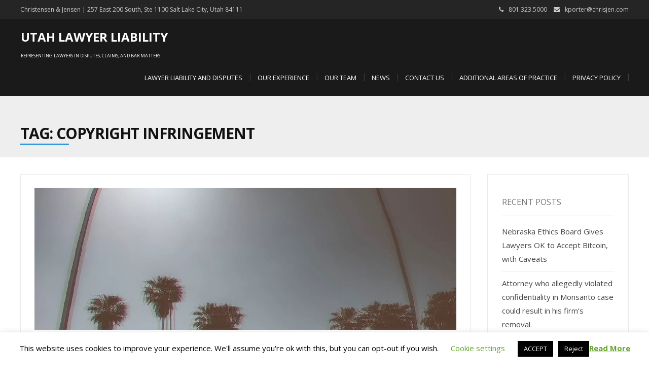

--- FILE ---
content_type: text/html; charset=UTF-8
request_url: https://utahlawyerliability.com/tag/copyright-infringement/
body_size: 13802
content:
<!DOCTYPE html>
<html lang="en">
<head>
	<meta charset="UTF-8">
	<meta name="viewport" content="width=device-width">
	<link rel="profile" href="http://gmpg.org/xfn/11">
	<link rel="pingback" href="https://utahlawyerliability.com/xmlrpc.php">
	<meta name='robots' content='index, follow, max-image-preview:large, max-snippet:-1, max-video-preview:-1' />
<!-- Jetpack Site Verification Tags -->
<meta name="google-site-verification" content="kxIFtqk1LJ_XCGq40GX9DxXaa6WgPh6M5coch-7q_ag" />

	<!-- This site is optimized with the Yoast SEO plugin v26.8 - https://yoast.com/product/yoast-seo-wordpress/ -->
	<title>copyright infringement Archives - Utah Lawyer Liability</title>
	<link rel="canonical" href="https://utahlawyerliability.com/tag/copyright-infringement/" />
	<meta property="og:locale" content="en_US" />
	<meta property="og:type" content="article" />
	<meta property="og:title" content="copyright infringement Archives - Utah Lawyer Liability" />
	<meta property="og:url" content="https://utahlawyerliability.com/tag/copyright-infringement/" />
	<meta property="og:site_name" content="Utah Lawyer Liability" />
	<meta name="twitter:card" content="summary_large_image" />
	<meta name="twitter:site" content="@LawyerConduct" />
	<script type="application/ld+json" class="yoast-schema-graph">{"@context":"https://schema.org","@graph":[{"@type":"CollectionPage","@id":"https://utahlawyerliability.com/tag/copyright-infringement/","url":"https://utahlawyerliability.com/tag/copyright-infringement/","name":"copyright infringement Archives - Utah Lawyer Liability","isPartOf":{"@id":"https://utahlawyerliability.com/#website"},"primaryImageOfPage":{"@id":"https://utahlawyerliability.com/tag/copyright-infringement/#primaryimage"},"image":{"@id":"https://utahlawyerliability.com/tag/copyright-infringement/#primaryimage"},"thumbnailUrl":"https://i0.wp.com/utahlawyerliability.com/wp-content/uploads/2016/09/palm-trees-in-california-2021-09-02-06-00-46-utc.jpg?fit=1200%2C675&ssl=1","breadcrumb":{"@id":"https://utahlawyerliability.com/tag/copyright-infringement/#breadcrumb"},"inLanguage":"en"},{"@type":"ImageObject","inLanguage":"en","@id":"https://utahlawyerliability.com/tag/copyright-infringement/#primaryimage","url":"https://i0.wp.com/utahlawyerliability.com/wp-content/uploads/2016/09/palm-trees-in-california-2021-09-02-06-00-46-utc.jpg?fit=1200%2C675&ssl=1","contentUrl":"https://i0.wp.com/utahlawyerliability.com/wp-content/uploads/2016/09/palm-trees-in-california-2021-09-02-06-00-46-utc.jpg?fit=1200%2C675&ssl=1","width":1200,"height":675,"caption":"Palm trees in the summer"},{"@type":"BreadcrumbList","@id":"https://utahlawyerliability.com/tag/copyright-infringement/#breadcrumb","itemListElement":[{"@type":"ListItem","position":1,"name":"Home","item":"https://utahlawyerliability.com/"},{"@type":"ListItem","position":2,"name":"copyright infringement"}]},{"@type":"WebSite","@id":"https://utahlawyerliability.com/#website","url":"https://utahlawyerliability.com/","name":"Utah Lawyer Liability","description":"Representing lawyers in disputes, claims, and Bar matters","publisher":{"@id":"https://utahlawyerliability.com/#organization"},"potentialAction":[{"@type":"SearchAction","target":{"@type":"EntryPoint","urlTemplate":"https://utahlawyerliability.com/?s={search_term_string}"},"query-input":{"@type":"PropertyValueSpecification","valueRequired":true,"valueName":"search_term_string"}}],"inLanguage":"en"},{"@type":"Organization","@id":"https://utahlawyerliability.com/#organization","name":"Utah Lawyer Liability","url":"https://utahlawyerliability.com/","logo":{"@type":"ImageObject","inLanguage":"en","@id":"https://utahlawyerliability.com/#/schema/logo/image/","url":"https://i0.wp.com/utahlawyerliability.com/wp-content/uploads/2021/09/Christensen-Jensen-Law-Firm-logo-1.png?fit=897%2C330&ssl=1","contentUrl":"https://i0.wp.com/utahlawyerliability.com/wp-content/uploads/2021/09/Christensen-Jensen-Law-Firm-logo-1.png?fit=897%2C330&ssl=1","width":897,"height":330,"caption":"Utah Lawyer Liability"},"image":{"@id":"https://utahlawyerliability.com/#/schema/logo/image/"},"sameAs":["https://x.com/LawyerConduct","https://www.linkedin.com/company/christensen-&amp;-jensen/"]}]}</script>
	<!-- / Yoast SEO plugin. -->


<link rel='dns-prefetch' href='//www.googletagmanager.com' />
<link rel='dns-prefetch' href='//stats.wp.com' />
<link rel='dns-prefetch' href='//fonts.googleapis.com' />
<link rel='dns-prefetch' href='//v0.wordpress.com' />
<link rel='preconnect' href='//i0.wp.com' />
<link rel='preconnect' href='//c0.wp.com' />
<link rel="alternate" type="application/rss+xml" title="Utah Lawyer Liability &raquo; Feed" href="https://utahlawyerliability.com/feed/" />
<link rel="alternate" type="application/rss+xml" title="Utah Lawyer Liability &raquo; copyright infringement Tag Feed" href="https://utahlawyerliability.com/tag/copyright-infringement/feed/" />
<style id='wp-img-auto-sizes-contain-inline-css' type='text/css'>
img:is([sizes=auto i],[sizes^="auto," i]){contain-intrinsic-size:3000px 1500px}
/*# sourceURL=wp-img-auto-sizes-contain-inline-css */
</style>
<style id='wp-emoji-styles-inline-css' type='text/css'>

	img.wp-smiley, img.emoji {
		display: inline !important;
		border: none !important;
		box-shadow: none !important;
		height: 1em !important;
		width: 1em !important;
		margin: 0 0.07em !important;
		vertical-align: -0.1em !important;
		background: none !important;
		padding: 0 !important;
	}
/*# sourceURL=wp-emoji-styles-inline-css */
</style>
<link rel='stylesheet' id='wp-block-library-css' href='https://c0.wp.com/c/6.9/wp-includes/css/dist/block-library/style.min.css' type='text/css' media='all' />
<style id='classic-theme-styles-inline-css' type='text/css'>
/*! This file is auto-generated */
.wp-block-button__link{color:#fff;background-color:#32373c;border-radius:9999px;box-shadow:none;text-decoration:none;padding:calc(.667em + 2px) calc(1.333em + 2px);font-size:1.125em}.wp-block-file__button{background:#32373c;color:#fff;text-decoration:none}
/*# sourceURL=/wp-includes/css/classic-themes.min.css */
</style>
<link rel='stylesheet' id='mediaelement-css' href='https://c0.wp.com/c/6.9/wp-includes/js/mediaelement/mediaelementplayer-legacy.min.css' type='text/css' media='all' />
<link rel='stylesheet' id='wp-mediaelement-css' href='https://c0.wp.com/c/6.9/wp-includes/js/mediaelement/wp-mediaelement.min.css' type='text/css' media='all' />
<style id='jetpack-sharing-buttons-style-inline-css' type='text/css'>
.jetpack-sharing-buttons__services-list{display:flex;flex-direction:row;flex-wrap:wrap;gap:0;list-style-type:none;margin:5px;padding:0}.jetpack-sharing-buttons__services-list.has-small-icon-size{font-size:12px}.jetpack-sharing-buttons__services-list.has-normal-icon-size{font-size:16px}.jetpack-sharing-buttons__services-list.has-large-icon-size{font-size:24px}.jetpack-sharing-buttons__services-list.has-huge-icon-size{font-size:36px}@media print{.jetpack-sharing-buttons__services-list{display:none!important}}.editor-styles-wrapper .wp-block-jetpack-sharing-buttons{gap:0;padding-inline-start:0}ul.jetpack-sharing-buttons__services-list.has-background{padding:1.25em 2.375em}
/*# sourceURL=https://utahlawyerliability.com/wp-content/plugins/jetpack/_inc/blocks/sharing-buttons/view.css */
</style>
<style id='global-styles-inline-css' type='text/css'>
:root{--wp--preset--aspect-ratio--square: 1;--wp--preset--aspect-ratio--4-3: 4/3;--wp--preset--aspect-ratio--3-4: 3/4;--wp--preset--aspect-ratio--3-2: 3/2;--wp--preset--aspect-ratio--2-3: 2/3;--wp--preset--aspect-ratio--16-9: 16/9;--wp--preset--aspect-ratio--9-16: 9/16;--wp--preset--color--black: #000000;--wp--preset--color--cyan-bluish-gray: #abb8c3;--wp--preset--color--white: #ffffff;--wp--preset--color--pale-pink: #f78da7;--wp--preset--color--vivid-red: #cf2e2e;--wp--preset--color--luminous-vivid-orange: #ff6900;--wp--preset--color--luminous-vivid-amber: #fcb900;--wp--preset--color--light-green-cyan: #7bdcb5;--wp--preset--color--vivid-green-cyan: #00d084;--wp--preset--color--pale-cyan-blue: #8ed1fc;--wp--preset--color--vivid-cyan-blue: #0693e3;--wp--preset--color--vivid-purple: #9b51e0;--wp--preset--gradient--vivid-cyan-blue-to-vivid-purple: linear-gradient(135deg,rgb(6,147,227) 0%,rgb(155,81,224) 100%);--wp--preset--gradient--light-green-cyan-to-vivid-green-cyan: linear-gradient(135deg,rgb(122,220,180) 0%,rgb(0,208,130) 100%);--wp--preset--gradient--luminous-vivid-amber-to-luminous-vivid-orange: linear-gradient(135deg,rgb(252,185,0) 0%,rgb(255,105,0) 100%);--wp--preset--gradient--luminous-vivid-orange-to-vivid-red: linear-gradient(135deg,rgb(255,105,0) 0%,rgb(207,46,46) 100%);--wp--preset--gradient--very-light-gray-to-cyan-bluish-gray: linear-gradient(135deg,rgb(238,238,238) 0%,rgb(169,184,195) 100%);--wp--preset--gradient--cool-to-warm-spectrum: linear-gradient(135deg,rgb(74,234,220) 0%,rgb(151,120,209) 20%,rgb(207,42,186) 40%,rgb(238,44,130) 60%,rgb(251,105,98) 80%,rgb(254,248,76) 100%);--wp--preset--gradient--blush-light-purple: linear-gradient(135deg,rgb(255,206,236) 0%,rgb(152,150,240) 100%);--wp--preset--gradient--blush-bordeaux: linear-gradient(135deg,rgb(254,205,165) 0%,rgb(254,45,45) 50%,rgb(107,0,62) 100%);--wp--preset--gradient--luminous-dusk: linear-gradient(135deg,rgb(255,203,112) 0%,rgb(199,81,192) 50%,rgb(65,88,208) 100%);--wp--preset--gradient--pale-ocean: linear-gradient(135deg,rgb(255,245,203) 0%,rgb(182,227,212) 50%,rgb(51,167,181) 100%);--wp--preset--gradient--electric-grass: linear-gradient(135deg,rgb(202,248,128) 0%,rgb(113,206,126) 100%);--wp--preset--gradient--midnight: linear-gradient(135deg,rgb(2,3,129) 0%,rgb(40,116,252) 100%);--wp--preset--font-size--small: 13px;--wp--preset--font-size--medium: 20px;--wp--preset--font-size--large: 36px;--wp--preset--font-size--x-large: 42px;--wp--preset--spacing--20: 0.44rem;--wp--preset--spacing--30: 0.67rem;--wp--preset--spacing--40: 1rem;--wp--preset--spacing--50: 1.5rem;--wp--preset--spacing--60: 2.25rem;--wp--preset--spacing--70: 3.38rem;--wp--preset--spacing--80: 5.06rem;--wp--preset--shadow--natural: 6px 6px 9px rgba(0, 0, 0, 0.2);--wp--preset--shadow--deep: 12px 12px 50px rgba(0, 0, 0, 0.4);--wp--preset--shadow--sharp: 6px 6px 0px rgba(0, 0, 0, 0.2);--wp--preset--shadow--outlined: 6px 6px 0px -3px rgb(255, 255, 255), 6px 6px rgb(0, 0, 0);--wp--preset--shadow--crisp: 6px 6px 0px rgb(0, 0, 0);}:where(.is-layout-flex){gap: 0.5em;}:where(.is-layout-grid){gap: 0.5em;}body .is-layout-flex{display: flex;}.is-layout-flex{flex-wrap: wrap;align-items: center;}.is-layout-flex > :is(*, div){margin: 0;}body .is-layout-grid{display: grid;}.is-layout-grid > :is(*, div){margin: 0;}:where(.wp-block-columns.is-layout-flex){gap: 2em;}:where(.wp-block-columns.is-layout-grid){gap: 2em;}:where(.wp-block-post-template.is-layout-flex){gap: 1.25em;}:where(.wp-block-post-template.is-layout-grid){gap: 1.25em;}.has-black-color{color: var(--wp--preset--color--black) !important;}.has-cyan-bluish-gray-color{color: var(--wp--preset--color--cyan-bluish-gray) !important;}.has-white-color{color: var(--wp--preset--color--white) !important;}.has-pale-pink-color{color: var(--wp--preset--color--pale-pink) !important;}.has-vivid-red-color{color: var(--wp--preset--color--vivid-red) !important;}.has-luminous-vivid-orange-color{color: var(--wp--preset--color--luminous-vivid-orange) !important;}.has-luminous-vivid-amber-color{color: var(--wp--preset--color--luminous-vivid-amber) !important;}.has-light-green-cyan-color{color: var(--wp--preset--color--light-green-cyan) !important;}.has-vivid-green-cyan-color{color: var(--wp--preset--color--vivid-green-cyan) !important;}.has-pale-cyan-blue-color{color: var(--wp--preset--color--pale-cyan-blue) !important;}.has-vivid-cyan-blue-color{color: var(--wp--preset--color--vivid-cyan-blue) !important;}.has-vivid-purple-color{color: var(--wp--preset--color--vivid-purple) !important;}.has-black-background-color{background-color: var(--wp--preset--color--black) !important;}.has-cyan-bluish-gray-background-color{background-color: var(--wp--preset--color--cyan-bluish-gray) !important;}.has-white-background-color{background-color: var(--wp--preset--color--white) !important;}.has-pale-pink-background-color{background-color: var(--wp--preset--color--pale-pink) !important;}.has-vivid-red-background-color{background-color: var(--wp--preset--color--vivid-red) !important;}.has-luminous-vivid-orange-background-color{background-color: var(--wp--preset--color--luminous-vivid-orange) !important;}.has-luminous-vivid-amber-background-color{background-color: var(--wp--preset--color--luminous-vivid-amber) !important;}.has-light-green-cyan-background-color{background-color: var(--wp--preset--color--light-green-cyan) !important;}.has-vivid-green-cyan-background-color{background-color: var(--wp--preset--color--vivid-green-cyan) !important;}.has-pale-cyan-blue-background-color{background-color: var(--wp--preset--color--pale-cyan-blue) !important;}.has-vivid-cyan-blue-background-color{background-color: var(--wp--preset--color--vivid-cyan-blue) !important;}.has-vivid-purple-background-color{background-color: var(--wp--preset--color--vivid-purple) !important;}.has-black-border-color{border-color: var(--wp--preset--color--black) !important;}.has-cyan-bluish-gray-border-color{border-color: var(--wp--preset--color--cyan-bluish-gray) !important;}.has-white-border-color{border-color: var(--wp--preset--color--white) !important;}.has-pale-pink-border-color{border-color: var(--wp--preset--color--pale-pink) !important;}.has-vivid-red-border-color{border-color: var(--wp--preset--color--vivid-red) !important;}.has-luminous-vivid-orange-border-color{border-color: var(--wp--preset--color--luminous-vivid-orange) !important;}.has-luminous-vivid-amber-border-color{border-color: var(--wp--preset--color--luminous-vivid-amber) !important;}.has-light-green-cyan-border-color{border-color: var(--wp--preset--color--light-green-cyan) !important;}.has-vivid-green-cyan-border-color{border-color: var(--wp--preset--color--vivid-green-cyan) !important;}.has-pale-cyan-blue-border-color{border-color: var(--wp--preset--color--pale-cyan-blue) !important;}.has-vivid-cyan-blue-border-color{border-color: var(--wp--preset--color--vivid-cyan-blue) !important;}.has-vivid-purple-border-color{border-color: var(--wp--preset--color--vivid-purple) !important;}.has-vivid-cyan-blue-to-vivid-purple-gradient-background{background: var(--wp--preset--gradient--vivid-cyan-blue-to-vivid-purple) !important;}.has-light-green-cyan-to-vivid-green-cyan-gradient-background{background: var(--wp--preset--gradient--light-green-cyan-to-vivid-green-cyan) !important;}.has-luminous-vivid-amber-to-luminous-vivid-orange-gradient-background{background: var(--wp--preset--gradient--luminous-vivid-amber-to-luminous-vivid-orange) !important;}.has-luminous-vivid-orange-to-vivid-red-gradient-background{background: var(--wp--preset--gradient--luminous-vivid-orange-to-vivid-red) !important;}.has-very-light-gray-to-cyan-bluish-gray-gradient-background{background: var(--wp--preset--gradient--very-light-gray-to-cyan-bluish-gray) !important;}.has-cool-to-warm-spectrum-gradient-background{background: var(--wp--preset--gradient--cool-to-warm-spectrum) !important;}.has-blush-light-purple-gradient-background{background: var(--wp--preset--gradient--blush-light-purple) !important;}.has-blush-bordeaux-gradient-background{background: var(--wp--preset--gradient--blush-bordeaux) !important;}.has-luminous-dusk-gradient-background{background: var(--wp--preset--gradient--luminous-dusk) !important;}.has-pale-ocean-gradient-background{background: var(--wp--preset--gradient--pale-ocean) !important;}.has-electric-grass-gradient-background{background: var(--wp--preset--gradient--electric-grass) !important;}.has-midnight-gradient-background{background: var(--wp--preset--gradient--midnight) !important;}.has-small-font-size{font-size: var(--wp--preset--font-size--small) !important;}.has-medium-font-size{font-size: var(--wp--preset--font-size--medium) !important;}.has-large-font-size{font-size: var(--wp--preset--font-size--large) !important;}.has-x-large-font-size{font-size: var(--wp--preset--font-size--x-large) !important;}
:where(.wp-block-post-template.is-layout-flex){gap: 1.25em;}:where(.wp-block-post-template.is-layout-grid){gap: 1.25em;}
:where(.wp-block-term-template.is-layout-flex){gap: 1.25em;}:where(.wp-block-term-template.is-layout-grid){gap: 1.25em;}
:where(.wp-block-columns.is-layout-flex){gap: 2em;}:where(.wp-block-columns.is-layout-grid){gap: 2em;}
:root :where(.wp-block-pullquote){font-size: 1.5em;line-height: 1.6;}
/*# sourceURL=global-styles-inline-css */
</style>
<link rel='stylesheet' id='contact-form-7-css' href='https://utahlawyerliability.com/wp-content/plugins/contact-form-7/includes/css/styles.css?ver=6.1.4' type='text/css' media='all' />
<link rel='stylesheet' id='cookie-law-info-css' href='https://utahlawyerliability.com/wp-content/plugins/cookie-law-info/legacy/public/css/cookie-law-info-public.css?ver=3.3.9.1' type='text/css' media='all' />
<link rel='stylesheet' id='cookie-law-info-gdpr-css' href='https://utahlawyerliability.com/wp-content/plugins/cookie-law-info/legacy/public/css/cookie-law-info-gdpr.css?ver=3.3.9.1' type='text/css' media='all' />
<link rel='stylesheet' id='modality-css' href='https://utahlawyerliability.com/wp-content/themes/modality/style.css?ver=6.9' type='text/css' media='all' />
<link rel='stylesheet' id='bootstrap-css' href='https://utahlawyerliability.com/wp-content/themes/modality/css/bootstrap.css?ver=6.9' type='text/css' media='all' />
<link rel='stylesheet' id='modality-responsive-css' href='https://utahlawyerliability.com/wp-content/themes/modality/css/responsive.css?ver=6.9' type='text/css' media='all' />
<link rel='stylesheet' id='font-awesome-css' href='https://utahlawyerliability.com/wp-content/plugins/elementor/assets/lib/font-awesome/css/font-awesome.min.css?ver=4.7.0' type='text/css' media='all' />
<link rel='stylesheet' id='modality-body-font-css' href='//fonts.googleapis.com/css?family=Open+Sans%3A400%2C400italic%2C700%2C700italic&#038;subset=latin%2Cgreek-ext%2Ccyrillic%2Clatin-ext%2Cgreek%2Ccyrillic-ext%2Cvietnamese&#038;ver=6.9' type='text/css' media='all' />
<link rel='stylesheet' id='modality-menu-font-css' href='//fonts.googleapis.com/css?family=Open+Sans%3A400%2C400italic%2C700%2C700italic&#038;subset=latin%2Cgreek-ext%2Ccyrillic%2Clatin-ext%2Cgreek%2Ccyrillic-ext%2Cvietnamese&#038;ver=6.9' type='text/css' media='all' />
<link rel='stylesheet' id='modality-logo-font-css' href='//fonts.googleapis.com/css?family=Open+Sans%3A400%2C400italic%2C700%2C700italic&#038;subset=latin%2Cgreek-ext%2Ccyrillic%2Clatin-ext%2Cgreek%2Ccyrillic-ext%2Cvietnamese&#038;ver=6.9' type='text/css' media='all' />
<script type="text/javascript" src="https://c0.wp.com/c/6.9/wp-includes/js/jquery/jquery.min.js" id="jquery-core-js"></script>
<script type="text/javascript" src="https://c0.wp.com/c/6.9/wp-includes/js/jquery/jquery-migrate.min.js" id="jquery-migrate-js"></script>
<script type="text/javascript" id="cookie-law-info-js-extra">
/* <![CDATA[ */
var Cli_Data = {"nn_cookie_ids":[],"cookielist":[],"non_necessary_cookies":[],"ccpaEnabled":"","ccpaRegionBased":"","ccpaBarEnabled":"","strictlyEnabled":["necessary","obligatoire"],"ccpaType":"gdpr","js_blocking":"","custom_integration":"","triggerDomRefresh":"","secure_cookies":""};
var cli_cookiebar_settings = {"animate_speed_hide":"500","animate_speed_show":"500","background":"#FFF","border":"#b1a6a6c2","border_on":"","button_1_button_colour":"#000","button_1_button_hover":"#000000","button_1_link_colour":"#fff","button_1_as_button":"1","button_1_new_win":"","button_2_button_colour":"#333","button_2_button_hover":"#292929","button_2_link_colour":"#62a329","button_2_as_button":"","button_2_hidebar":"","button_3_button_colour":"#000","button_3_button_hover":"#000000","button_3_link_colour":"#fff","button_3_as_button":"1","button_3_new_win":"","button_4_button_colour":"#000","button_4_button_hover":"#000000","button_4_link_colour":"#62a329","button_4_as_button":"","button_7_button_colour":"#61a229","button_7_button_hover":"#4e8221","button_7_link_colour":"#fff","button_7_as_button":"1","button_7_new_win":"","font_family":"inherit","header_fix":"","notify_animate_hide":"1","notify_animate_show":"","notify_div_id":"#cookie-law-info-bar","notify_position_horizontal":"right","notify_position_vertical":"bottom","scroll_close":"","scroll_close_reload":"","accept_close_reload":"","reject_close_reload":"","showagain_tab":"1","showagain_background":"#fff","showagain_border":"#000","showagain_div_id":"#cookie-law-info-again","showagain_x_position":"100px","text":"#000","show_once_yn":"","show_once":"10000","logging_on":"","as_popup":"","popup_overlay":"1","bar_heading_text":"","cookie_bar_as":"banner","popup_showagain_position":"bottom-right","widget_position":"left"};
var log_object = {"ajax_url":"https://utahlawyerliability.com/wp-admin/admin-ajax.php"};
//# sourceURL=cookie-law-info-js-extra
/* ]]> */
</script>
<script type="text/javascript" src="https://utahlawyerliability.com/wp-content/plugins/cookie-law-info/legacy/public/js/cookie-law-info-public.js?ver=3.3.9.1" id="cookie-law-info-js"></script>
<script type="text/javascript" src="https://utahlawyerliability.com/wp-content/themes/modality/js/bootstrap.js?ver=6.9" id="bootstrap-js"></script>
<script type="text/javascript" src="https://utahlawyerliability.com/wp-content/themes/modality/js/jquery.smartmenus.js?ver=6.9" id="jquery-smartmenus-js"></script>
<script type="text/javascript" src="https://utahlawyerliability.com/wp-content/themes/modality/js/jquery.smartmenus.bootstrap.js?ver=6.9" id="jquery-smartmenus-bootstrap-js"></script>
<script type="text/javascript" src="https://utahlawyerliability.com/wp-content/themes/modality/js/imgLiquid.js?ver=6.9" id="imgLiquid-js"></script>
<script type="text/javascript" src="https://utahlawyerliability.com/wp-content/themes/modality/js/modernizr.js?ver=6.9" id="modernizr-js"></script>
<script type="text/javascript" src="https://utahlawyerliability.com/wp-content/themes/modality/js/stickUp.js?ver=6.9" id="stickUp-js"></script>
<script type="text/javascript" src="https://utahlawyerliability.com/wp-content/themes/modality/js/sticky.js?ver=6.9" id="modality-sticky-js"></script>

<!-- Google tag (gtag.js) snippet added by Site Kit -->
<!-- Google Analytics snippet added by Site Kit -->
<script type="text/javascript" src="https://www.googletagmanager.com/gtag/js?id=G-1TPGLJVR2C" id="google_gtagjs-js" async></script>
<script type="text/javascript" id="google_gtagjs-js-after">
/* <![CDATA[ */
window.dataLayer = window.dataLayer || [];function gtag(){dataLayer.push(arguments);}
gtag("set","linker",{"domains":["utahlawyerliability.com"]});
gtag("js", new Date());
gtag("set", "developer_id.dZTNiMT", true);
gtag("config", "G-1TPGLJVR2C");
//# sourceURL=google_gtagjs-js-after
/* ]]> */
</script>
<link rel="https://api.w.org/" href="https://utahlawyerliability.com/wp-json/" /><link rel="alternate" title="JSON" type="application/json" href="https://utahlawyerliability.com/wp-json/wp/v2/tags/216" /><link rel="EditURI" type="application/rsd+xml" title="RSD" href="https://utahlawyerliability.com/xmlrpc.php?rsd" />
<meta name="generator" content="WordPress 6.9" />
<meta name="generator" content="Site Kit by Google 1.170.0" />	<style>img#wpstats{display:none}</style>
		<!--Custom Styling-->
<style media="screen" type="text/css">
blockquote, address, .page-links a:hover, .post-format-wrap {border-color:#3498db}
.meta span i, .more-link, .post-title h3:hover, #main .standard-posts-wrapper .posts-wrapper .post-single .text-holder-full .post-format-wrap p.link-text a:hover, .breadcrumbs .breadcrumbs-wrap ul li a:hover, #article p a, .navigation a, .link-post i.fa, .quote-post i.fa, #article .link-post p.link-text a:hover, .link-post p.link-text a:hover, .quote-post span.quote-author, .post-single ul.link-pages li a strong, .post-info span i, .footer-widget-col ul li a:hover, .sidebar ul.link-pages li.next-link a span, .sidebar ul.link-pages li.previous-link a span, .sidebar ul.link-pages li i, .row .row-item .service i.fa {color:#3498db}
input[type=&quot;submit&quot;],button, .page-links a:hover {background:#3498db}
.search-submit,.wpcf7-form-control,.main-navigation ul ul, .content-boxes .circle, .feature .circle, .section-title-right:after, .boxtitle:after, .section-title:after, .content-btn, #comments .form-submit #submit {background-color:#3498db}
.back-to-top {color:#888888}
.back-to-top i.fa:hover {color:#3498db}
#logo {width:300px }
#logo {height:30px }
#logo { margin-top:8px }
#logo { margin-right:25px }
#logo {text-transform: uppercase }
#logo {font-family:Open Sans}
#logo {font-size:24px }
#logo {font-weight:700}
#logo a {color:#ffffff}
#logo h5.site-description {font-size:9px }
#logo .site-description {color:#ffffff}
#logo .site-description {text-transform: uppercase}
#navbar ul li a {font-family:Open Sans}
#navbar ul li a {font-size:13px}
#navbar ul li a {text-transform: uppercase;}
.navbar-nav li a {color:#ffffff}
.dropdown-menu {border-bottom: 5px solid #c9c9c9}
.navbar-nav {background-color:#1a1a1a}
.dropdown-menu { background:#1a1a1a}
.navbar-nav li a:hover {color:#3498db}
.navbar-nav ul li a:hover, .navbar-nav ul li a:focus, .navbar-nav ul li a.active, .navbar-nav ul li a.active-parent, .navbar-nav ul li.current_page_item a, #menu-navmenu li a:hover { background:#1a1a1a}
.active a { color:#3498db !important}
body {font-family:Open Sans}
body {font-size:15px !important}
body {color:#777777}
#header-holder { background-color: #1a1a1a}
#header-holder {opacity:1}
#header-top .top-phone,#header-top p, #header-top a, #header-top i { color:#cccccc}
#header-top { background-color: #252525}
.banner ul li { min-height:500px;}
.banner .inner h1 { color:#111111}
.iis-caption-title a { color:#111111}
.banner .inner p { color: #111111}
.iis-caption-content p { color: #111111}
.banner .btn { color: #111111}
.banner .btn { border-color: #111111}
.iis-caption { left: 0%}
.banner .inner { padding-top: 120px}
.iis-caption { bottom: 5%}
.banner .inner { width: 90%}
.iis-caption { max-width: 90%}
#footer { background-color:#252525}
#copyright { background-color:#111111}
.footer-widget-col h4 { color:#ffffff}
.footer-widget-col h4 { border-bottom: 4px solid #444444}
.footer-widget-col a, .footer-widget-col { color:#ffffff}
.footer-widget-col ul li { border-bottom: 1px solid #444444}
#social-bar-footer ul li a i { color:#ffffff}
.home-blog {background: none repeat scroll 0 0 #ffffff}
.from-blog .post-info span a, .from-blog .post-info span {color:#111111;}
.from-blog h3 {color:#111111;}
.from-blog h2 {color:#111111;}
.from-blog {background: none repeat scroll 0 0 #ffffff;}
.blog-top-image {background: none repeat scroll 0 0 #eeeeee;}
.blog-top-image h1.section-title, .blog-top-image h1.section-title-right {color:#111111;}
.get-strated-button { background-color: #3498db}
#get-started h2 { color: #ffffff}
.get-strated-left span { color: #ffffff}
#get-started { background: none repeat scroll 0 0 #252525}
#features { background-color:#ffffff;}
h4.sub-title, #features p { color:#111111;}
#features .section-title, #features h3 { color:#111111;}
.about p {color:#111111;}
.about h2 {color:#111111;}
.about {background: none repeat scroll 0 0 #eeeeee;}
#services { background-color:#ffffff;}
#services h2, #services h3 { color:#111111;}
#services p { color:#777777;}
.cta h2 { color:#111111;}
.cta h4 { color:#111111;}
.cta { background-color:#eeeeee;}
.content-boxes h4 { color:#ffffff;}
.content-boxes {color:#ffffff}
.content-boxes {background: none repeat scroll 0 0 #252525}
.get-in-touch { background-color: #eeeeee}
.get-in-touch h2.boxtitle {color:#111111;}
.get-in-touch h4.sub-title {color:#111111;}
.git-link { color: #111111}
.git-link { border-color: #111111}
.social { background-color: #eeeeee}
</style>
<meta name="generator" content="Elementor 3.34.2; features: additional_custom_breakpoints; settings: css_print_method-external, google_font-enabled, font_display-auto">
<style type="text/css">.recentcomments a{display:inline !important;padding:0 !important;margin:0 !important;}</style>			<style>
				.e-con.e-parent:nth-of-type(n+4):not(.e-lazyloaded):not(.e-no-lazyload),
				.e-con.e-parent:nth-of-type(n+4):not(.e-lazyloaded):not(.e-no-lazyload) * {
					background-image: none !important;
				}
				@media screen and (max-height: 1024px) {
					.e-con.e-parent:nth-of-type(n+3):not(.e-lazyloaded):not(.e-no-lazyload),
					.e-con.e-parent:nth-of-type(n+3):not(.e-lazyloaded):not(.e-no-lazyload) * {
						background-image: none !important;
					}
				}
				@media screen and (max-height: 640px) {
					.e-con.e-parent:nth-of-type(n+2):not(.e-lazyloaded):not(.e-no-lazyload),
					.e-con.e-parent:nth-of-type(n+2):not(.e-lazyloaded):not(.e-no-lazyload) * {
						background-image: none !important;
					}
				}
			</style>
			<link rel="icon" href="https://i0.wp.com/utahlawyerliability.com/wp-content/uploads/2021/07/CJ-Icon-Transparent.png?fit=30%2C32&#038;ssl=1" sizes="32x32" />
<link rel="icon" href="https://i0.wp.com/utahlawyerliability.com/wp-content/uploads/2021/07/CJ-Icon-Transparent.png?fit=179%2C192&#038;ssl=1" sizes="192x192" />
<link rel="apple-touch-icon" href="https://i0.wp.com/utahlawyerliability.com/wp-content/uploads/2021/07/CJ-Icon-Transparent.png?fit=167%2C180&#038;ssl=1" />
<meta name="msapplication-TileImage" content="https://i0.wp.com/utahlawyerliability.com/wp-content/uploads/2021/07/CJ-Icon-Transparent.png?fit=251%2C270&#038;ssl=1" />
</head>
<body class="archive tag tag-copyright-infringement tag-216 wp-theme-modality elementor-default elementor-kit-591">
<div id="grid-container">
	<div class="clear"></div>
		<div id="header-top">
	<div class="pagetop-inner clearfix">
		<div class="top-left left">
			<p class="no-margin">Christensen &amp; Jensen | 257 East 200 South, Ste 1100  Salt Lake City, Utah 84111</p>
		</div>
		<div class="top-right right">
			<span class="top-phone"><i class="fa fa-phone"></i>801.323.5000</span>
			<span class="top-email"><i class="fa fa-envelope"></i><a href="mailto:kporter@chrisjen.com">kporter@chrisjen.com</a></span>
		</div>
	</div>
</div>					<div id="header-holder">
					<div id ="header-wrap">
      			<nav class="navbar navbar-default">
					<div id="logo">
													<a href="https://utahlawyerliability.com/">Utah Lawyer Liability</a>
												 
							<h5 class="site-description">Representing lawyers in disputes, claims, and Bar matters</h5>
											</div>
        			<div class="navbar-header">
            			<button type="button" class="navbar-toggle collapsed" data-toggle="collapse" data-target="#navbar" aria-expanded="false" aria-controls="navbar">
              			<span class="sr-only">Toggle navigation</span>
              			<span class="icon-bar"></span>
              			<span class="icon-bar"></span>
              			<span class="icon-bar"></span>
            			</button>
          			</div><!--navbar-header-->
          			<div id="navbar" class="navbar-collapse collapse">
					<ul id="menu-menu-1" class="nav navbar-nav"><li id="menu-item-64" class="menu-item menu-item-type-post_type menu-item-object-page menu-item-home menu-item-64"><a title="Lawyer Liability and Disputes" href="https://utahlawyerliability.com/">Lawyer Liability and Disputes</a></li>
<li id="menu-item-67" class="menu-item menu-item-type-post_type menu-item-object-page menu-item-67"><a title="Our Experience" href="https://utahlawyerliability.com/our-experience/">Our Experience</a></li>
<li id="menu-item-68" class="menu-item menu-item-type-post_type menu-item-object-page menu-item-68"><a title="Our Team" href="https://utahlawyerliability.com/utah-lawyer-liability-attorneys/">Our Team</a></li>
<li id="menu-item-70" class="menu-item menu-item-type-post_type menu-item-object-page current_page_parent menu-item-70"><a title="News" href="https://utahlawyerliability.com/lawyer-liability-news/">News</a></li>
<li id="menu-item-69" class="menu-item menu-item-type-post_type menu-item-object-page menu-item-69"><a title="Contact Us" href="https://utahlawyerliability.com/contact-us/">Contact Us</a></li>
<li id="menu-item-575" class="menu-item menu-item-type-post_type menu-item-object-page menu-item-575"><a title="Additional Areas of Practice" href="https://utahlawyerliability.com/additional-areas-of-practice/">Additional Areas of Practice</a></li>
<li id="menu-item-563" class="menu-item menu-item-type-post_type menu-item-object-page menu-item-563"><a title="Privacy Policy" href="https://utahlawyerliability.com/privacy-policy/">Privacy Policy</a></li>
</ul>					
          			</div><!--/.nav-collapse -->
        
      </nav>
			</div><!--header-wrap-->
		</div><!--header-holder-->	<div id="main" class="col2-l">
	<div class="clear"></div>
	<div class="home-blog">	
		<div class="blog-top-image">
			<div>
				<h1 class="section-title-right">Tag: copyright infringement</h1>			</div>
		</div>
	<div class="content-posts-wrap">
		<div class="standard-posts-wrapper">
			<div class="posts-wrapper">	
				<div id="post-body">
					<div class="post-single">
					 <div class="post-wrapper wow fadeIn post-372 post type-post status-publish format-standard has-post-thumbnail hentry category-copyright-infringement category-fair-use tag-adjustacam-llc tag-central-district-of-california tag-copyright-act tag-copyright-infringement tag-ezra-sutton-p-a tag-fair-use tag-newegg-inc tag-summary-judgment tag-transformative tag-u-s-federal-circuit-court-of-appeals" data-wow-delay="0.5s">
				<div class="image-holder">
				<div class="thumb-wrapper imgLiquidFill imgLiquid">
					<img fetchpriority="high" width="1200" height="675" src="https://i0.wp.com/utahlawyerliability.com/wp-content/uploads/2016/09/palm-trees-in-california-2021-09-02-06-00-46-utc.jpg?fit=1200%2C675&amp;ssl=1" class="attachment-full size-full wp-post-image" alt="Newegg and Sakar Appeal Denial of Attorneys&#039; Fees and Costs" decoding="async" srcset="https://i0.wp.com/utahlawyerliability.com/wp-content/uploads/2016/09/palm-trees-in-california-2021-09-02-06-00-46-utc.jpg?w=1200&amp;ssl=1 1200w, https://i0.wp.com/utahlawyerliability.com/wp-content/uploads/2016/09/palm-trees-in-california-2021-09-02-06-00-46-utc.jpg?resize=300%2C169&amp;ssl=1 300w, https://i0.wp.com/utahlawyerliability.com/wp-content/uploads/2016/09/palm-trees-in-california-2021-09-02-06-00-46-utc.jpg?resize=1024%2C576&amp;ssl=1 1024w, https://i0.wp.com/utahlawyerliability.com/wp-content/uploads/2016/09/palm-trees-in-california-2021-09-02-06-00-46-utc.jpg?resize=768%2C432&amp;ssl=1 768w, https://i0.wp.com/utahlawyerliability.com/wp-content/uploads/2016/09/palm-trees-in-california-2021-09-02-06-00-46-utc.jpg?resize=142%2C80&amp;ssl=1 142w" sizes="(max-width: 1200px) 100vw, 1200px" data-attachment-id="764" data-permalink="https://utahlawyerliability.com/fair-use/fair-use-defense-fails-newegg-brief-copying-row/attachment/palm-trees-in-the-summer/" data-orig-file="https://i0.wp.com/utahlawyerliability.com/wp-content/uploads/2016/09/palm-trees-in-california-2021-09-02-06-00-46-utc.jpg?fit=1200%2C675&amp;ssl=1" data-orig-size="1200,675" data-comments-opened="0" data-image-meta="{&quot;aperture&quot;:&quot;0&quot;,&quot;credit&quot;:&quot;rawpixel.com / Teddy Rawpixel&quot;,&quot;camera&quot;:&quot;&quot;,&quot;caption&quot;:&quot;Palm trees in the summer&quot;,&quot;created_timestamp&quot;:&quot;0&quot;,&quot;copyright&quot;:&quot;Rawpixel Ltd.&quot;,&quot;focal_length&quot;:&quot;0&quot;,&quot;iso&quot;:&quot;0&quot;,&quot;shutter_speed&quot;:&quot;0&quot;,&quot;title&quot;:&quot;Palm trees in the summer&quot;,&quot;orientation&quot;:&quot;1&quot;}" data-image-title="Palm trees in the summer" data-image-description="" data-image-caption="&lt;p&gt;Palm trees in the summer&lt;/p&gt;
" data-medium-file="https://i0.wp.com/utahlawyerliability.com/wp-content/uploads/2016/09/palm-trees-in-california-2021-09-02-06-00-46-utc.jpg?fit=300%2C169&amp;ssl=1" data-large-file="https://i0.wp.com/utahlawyerliability.com/wp-content/uploads/2016/09/palm-trees-in-california-2021-09-02-06-00-46-utc.jpg?fit=1024%2C576&amp;ssl=1" />				</div>
			</div>
			<div class = "text-holder">
		<a class="post-title" href="https://utahlawyerliability.com/fair-use/fair-use-defense-fails-newegg-brief-copying-row/"><h3 class="entry-title post-372 post type-post status-publish format-standard has-post-thumbnail hentry category-copyright-infringement category-fair-use tag-adjustacam-llc tag-central-district-of-california tag-copyright-act tag-copyright-infringement tag-ezra-sutton-p-a tag-fair-use tag-newegg-inc tag-summary-judgment tag-transformative tag-u-s-federal-circuit-court-of-appeals">Fair Use defense fails in Newegg brief copying row</h3></a>
			<p>A federal judge sitting in the Central District of California recently denied an IP attorney’s bid to set forth a fair use defense in a copyright infringement lawsuit.  While the judge allowed Ezra Sutton to amend the final pretrial order to include a fair use defense, the judge granted Newegg’s motion for summary judgment regarding its copyright infringement claims. Newegg Alleges Ezra Sutton Attorney Improperly Copied Newegg Appellate Brief The suit, between Newegg, Inc. and Ezra Sutton, P.A., alleges that [&hellip;]</p>
	<div class="clear"></div>
	<div class="meta">
		<span><i class="fa fa-calendar"></i><a class="p-date" title="10:25 pm" href="https://utahlawyerliability.com/fair-use/fair-use-defense-fails-newegg-brief-copying-row/"><span class="post_date date updated">September 15, 2016</span></a></span>
		<span class="separator"> / </span>
		<span><i class="fa fa-comments-o"></i><a href="https://utahlawyerliability.com/fair-use/fair-use-defense-fails-newegg-brief-copying-row/#respond">No Comments</a></span>
		<span class="separator"> / </span>
		<span><i class="fa fa-arrow-circle-o-right"></i><a href="https://utahlawyerliability.com/fair-use/fair-use-defense-fails-newegg-brief-copying-row/">More</a></span>
	</div>
	</div>
</div>						<div class="clear"></div> 					</div>
				</div><!--posts-body-->
			</div><!--posts-wrapper-->
		</div><!--standard-posts-wrapper-->
		<div class="sidebar-frame">
			<div class="sidebar">
				
		<div id="recent-posts-2" class="widget wow fadeIn widget_recent_entries" data-wow-delay="0.5s">
		<div class="widget-title clearfix"><h4><span>Recent Posts</span></h4></div>
		<ul>
											<li>
					<a href="https://utahlawyerliability.com/attorney-fee-agreement/nebraska-ethics-board-gives-lawyers-ok-to-accept-bitcoin-with-caveats/">Nebraska Ethics Board Gives Lawyers OK to Accept Bitcoin, with Caveats</a>
									</li>
											<li>
					<a href="https://utahlawyerliability.com/uncategorized/monsanto-case-result/">Attorney who allegedly violated confidentiality in Monsanto case could result in his firm&#8217;s removal.</a>
									</li>
					</ul>

		</div><div id="search-5" class="widget wow fadeIn widget_search" data-wow-delay="0.5s"><form role="search" method="get" class="search-form" action="https://utahlawyerliability.com/">
				<label>
					<span class="screen-reader-text">Search for:</span>
					<input type="search" class="search-field" placeholder="Search &hellip;" value="" name="s" />
				</label>
				<input type="submit" class="search-submit" value="Search" />
			</form></div><div id="archives-3" class="widget wow fadeIn widget_archive" data-wow-delay="0.5s"><div class="widget-title clearfix"><h4><span>Archives</span></h4></div>		<label class="screen-reader-text" for="archives-dropdown-3">Archives</label>
		<select id="archives-dropdown-3" name="archive-dropdown">
			
			<option value="">Select Month</option>
				<option value='https://utahlawyerliability.com/2017/10/'> October 2017 </option>
	<option value='https://utahlawyerliability.com/2017/08/'> August 2017 </option>
	<option value='https://utahlawyerliability.com/2017/04/'> April 2017 </option>
	<option value='https://utahlawyerliability.com/2016/12/'> December 2016 </option>
	<option value='https://utahlawyerliability.com/2016/11/'> November 2016 </option>
	<option value='https://utahlawyerliability.com/2016/10/'> October 2016 </option>
	<option value='https://utahlawyerliability.com/2016/09/'> September 2016 </option>
	<option value='https://utahlawyerliability.com/2016/08/'> August 2016 </option>
	<option value='https://utahlawyerliability.com/2016/07/'> July 2016 </option>
	<option value='https://utahlawyerliability.com/2016/06/'> June 2016 </option>
	<option value='https://utahlawyerliability.com/2016/05/'> May 2016 </option>
	<option value='https://utahlawyerliability.com/2016/04/'> April 2016 </option>
	<option value='https://utahlawyerliability.com/2016/03/'> March 2016 </option>
	<option value='https://utahlawyerliability.com/2016/02/'> February 2016 </option>
	<option value='https://utahlawyerliability.com/2015/08/'> August 2015 </option>
	<option value='https://utahlawyerliability.com/2015/07/'> July 2015 </option>

		</select>

			<script type="text/javascript">
/* <![CDATA[ */

( ( dropdownId ) => {
	const dropdown = document.getElementById( dropdownId );
	function onSelectChange() {
		setTimeout( () => {
			if ( 'escape' === dropdown.dataset.lastkey ) {
				return;
			}
			if ( dropdown.value ) {
				document.location.href = dropdown.value;
			}
		}, 250 );
	}
	function onKeyUp( event ) {
		if ( 'Escape' === event.key ) {
			dropdown.dataset.lastkey = 'escape';
		} else {
			delete dropdown.dataset.lastkey;
		}
	}
	function onClick() {
		delete dropdown.dataset.lastkey;
	}
	dropdown.addEventListener( 'keyup', onKeyUp );
	dropdown.addEventListener( 'click', onClick );
	dropdown.addEventListener( 'change', onSelectChange );
})( "archives-dropdown-3" );

//# sourceURL=WP_Widget_Archives%3A%3Awidget
/* ]]> */
</script>
</div>			</div>
		</div>
	</div>
	</div>	</div><!--main-->
		<div class="social">
	<div id="social-wrap">
		<div id="social-bar">
				
							<a href="https://twitter.com/LawyerConduct" target="_blank" title="Twitter"><i class="fa fa-twitter"></i></a>
				
				
							<a href="https://www.linkedin.com/company/christensen-&#038;-jensen" target="_blank" title="LinkedIn"><i class="fa fa-linkedin"></i></a>
										
						
		</div>
	</div>
</div>	<div class="clear"></div>
	<div id="footer">
			<div id="footer-wrap">
			<div id="footer-box" class="footer-v4">
	<div class="sidebar-footer">
		<div>
			<div id="widget_contact_info-3" class="footer-widget-col widget_contact_info"><h4>Christensen &amp; Jensen, PC </h4><div itemscope itemtype="http://schema.org/LocalBusiness"><div class="confit-address" itemscope itemtype="http://schema.org/PostalAddress" itemprop="address"><a href="https://maps.google.com/maps?z=16&#038;q=257%2Beast%2B200%2Bsouth%2C%2Bsuite%2B1100%2Bsalt%2Blake%2Bcity%2C%2Butah%2B84111" target="_blank" rel="noopener noreferrer">257 East 200 South, Suite 1100<br/>Salt Lake City, Utah 84111</a></div><div class="confit-phone"><span itemprop="telephone">801-323-5000 </span></div></div></div><div id="media_image-3" class="footer-widget-col widget_media_image"><img width="300" height="110" src="https://i0.wp.com/utahlawyerliability.com/wp-content/uploads/2021/09/Christensen-Jensen-Law-Firm-logo-1.png?fit=300%2C110&amp;ssl=1" class="image wp-image-668  attachment-medium size-medium" alt="Christensen &amp; Jensen Salt Lake City Lawyer Liability Law Firm" style="max-width: 100%; height: auto;" decoding="async" srcset="https://i0.wp.com/utahlawyerliability.com/wp-content/uploads/2021/09/Christensen-Jensen-Law-Firm-logo-1.png?w=897&amp;ssl=1 897w, https://i0.wp.com/utahlawyerliability.com/wp-content/uploads/2021/09/Christensen-Jensen-Law-Firm-logo-1.png?resize=300%2C110&amp;ssl=1 300w, https://i0.wp.com/utahlawyerliability.com/wp-content/uploads/2021/09/Christensen-Jensen-Law-Firm-logo-1.png?resize=768%2C283&amp;ssl=1 768w, https://i0.wp.com/utahlawyerliability.com/wp-content/uploads/2021/09/Christensen-Jensen-Law-Firm-logo-1.png?resize=217%2C80&amp;ssl=1 217w" sizes="(max-width: 300px) 100vw, 300px" data-attachment-id="668" data-permalink="https://utahlawyerliability.com/christensen-jensen-law-firm-logo-1/" data-orig-file="https://i0.wp.com/utahlawyerliability.com/wp-content/uploads/2021/09/Christensen-Jensen-Law-Firm-logo-1.png?fit=897%2C330&amp;ssl=1" data-orig-size="897,330" data-comments-opened="0" data-image-meta="{&quot;aperture&quot;:&quot;0&quot;,&quot;credit&quot;:&quot;&quot;,&quot;camera&quot;:&quot;&quot;,&quot;caption&quot;:&quot;&quot;,&quot;created_timestamp&quot;:&quot;0&quot;,&quot;copyright&quot;:&quot;&quot;,&quot;focal_length&quot;:&quot;0&quot;,&quot;iso&quot;:&quot;0&quot;,&quot;shutter_speed&quot;:&quot;0&quot;,&quot;title&quot;:&quot;&quot;,&quot;orientation&quot;:&quot;0&quot;}" data-image-title="Christensen &amp;#038; Jensen Law Firm logo (1)" data-image-description="" data-image-caption="" data-medium-file="https://i0.wp.com/utahlawyerliability.com/wp-content/uploads/2021/09/Christensen-Jensen-Law-Firm-logo-1.png?fit=300%2C110&amp;ssl=1" data-large-file="https://i0.wp.com/utahlawyerliability.com/wp-content/uploads/2021/09/Christensen-Jensen-Law-Firm-logo-1.png?fit=897%2C330&amp;ssl=1" /></div>		</div>
	</div>
	<div class="sidebar-footer">
		<div>
			<div id="pages-2" class="footer-widget-col widget_pages"><h4>Navigation:</h4>
			<ul>
				<li class="page_item page-item-570"><a href="https://utahlawyerliability.com/additional-areas-of-practice/">Additional Areas of Practice</a></li>
<li class="page_item page-item-560"><a href="https://utahlawyerliability.com/privacy-policy/">Privacy Policy</a></li>
<li class="page_item page-item-15"><a href="https://utahlawyerliability.com/">Lawyer Liability and Disputes</a></li>
<li class="page_item page-item-11"><a href="https://utahlawyerliability.com/our-experience/">Our Experience</a></li>
<li class="page_item page-item-2"><a href="https://utahlawyerliability.com/utah-lawyer-liability-attorneys/">Our Team</a></li>
<li class="page_item page-item-22"><a href="https://utahlawyerliability.com/contact-us/">Contact Us</a></li>
<li class="page_item page-item-7 current_page_parent"><a href="https://utahlawyerliability.com/lawyer-liability-news/">News</a></li>
			</ul>

			</div>		</div>
	</div>
	<div class="sidebar-footer">
		<div>	
			
		<div id="recent-posts-2" class="footer-widget-col widget_recent_entries">
		<h4>Recent Posts</h4>
		<ul>
											<li>
					<a href="https://utahlawyerliability.com/attorney-fee-agreement/nebraska-ethics-board-gives-lawyers-ok-to-accept-bitcoin-with-caveats/">Nebraska Ethics Board Gives Lawyers OK to Accept Bitcoin, with Caveats</a>
									</li>
											<li>
					<a href="https://utahlawyerliability.com/uncategorized/monsanto-case-result/">Attorney who allegedly violated confidentiality in Monsanto case could result in his firm&#8217;s removal.</a>
									</li>
					</ul>

		</div>		</div>
	</div>
	<div class="sidebar-footer lastone">
		<div>
			<div id="search-3" class="footer-widget-col widget_search"><h4>Search:</h4><form role="search" method="get" class="search-form" action="https://utahlawyerliability.com/">
				<label>
					<span class="screen-reader-text">Search for:</span>
					<input type="search" class="search-field" placeholder="Search &hellip;" value="" name="s" />
				</label>
				<input type="submit" class="search-submit" value="Search" />
			</form></div>		</div>
	</div>
</div>		</div><!--footer-wrap-->
		</div><!--footer-->
	<div id="copyright">
	<div class="copyright-wrap">
		<span class="left"><i class="fa fa-copyright"></i><a href="https://utahlawyerliability.com/">Copyright 2021 | Utah Lawyer Liability</a></span>
		<span class="right"><a title="Modality Theme" target="_blank" href="http://www.vmthemes.com/modality-wordpress-theme/">Modality Theme</a> powered by <a title="WordPress" href="http://wordpress.org/">WordPress</a></span>
	</div>
</div><!--copyright--></div><!--grid-container-->
<script type="speculationrules">
{"prefetch":[{"source":"document","where":{"and":[{"href_matches":"/*"},{"not":{"href_matches":["/wp-*.php","/wp-admin/*","/wp-content/uploads/*","/wp-content/*","/wp-content/plugins/*","/wp-content/themes/modality/*","/*\\?(.+)"]}},{"not":{"selector_matches":"a[rel~=\"nofollow\"]"}},{"not":{"selector_matches":".no-prefetch, .no-prefetch a"}}]},"eagerness":"conservative"}]}
</script>
<!--googleoff: all--><div id="cookie-law-info-bar" data-nosnippet="true"><span>This website uses cookies to improve your experience. We'll assume you're ok with this, but you can opt-out if you wish. <a role='button' class="cli_settings_button" style="margin:5px 20px 5px 20px">Cookie settings</a><a role='button' data-cli_action="accept" id="cookie_action_close_header" class="medium cli-plugin-button cli-plugin-main-button cookie_action_close_header cli_action_button wt-cli-accept-btn" style="margin:5px">ACCEPT</a><a role='button' id="cookie_action_close_header_reject" class="medium cli-plugin-button cli-plugin-main-button cookie_action_close_header_reject cli_action_button wt-cli-reject-btn" data-cli_action="reject">Reject</a><a href="https://utahlawyerliability.com/privacy-policy/" id="CONSTANT_OPEN_URL" target="_blank" class="cli-plugin-main-link">Read More</a></span></div><div id="cookie-law-info-again" data-nosnippet="true"><span id="cookie_hdr_showagain">Privacy &amp; Cookies Policy</span></div><div class="cli-modal" data-nosnippet="true" id="cliSettingsPopup" tabindex="-1" role="dialog" aria-labelledby="cliSettingsPopup" aria-hidden="true">
  <div class="cli-modal-dialog" role="document">
	<div class="cli-modal-content cli-bar-popup">
		  <button type="button" class="cli-modal-close" id="cliModalClose">
			<svg class="" viewBox="0 0 24 24"><path d="M19 6.41l-1.41-1.41-5.59 5.59-5.59-5.59-1.41 1.41 5.59 5.59-5.59 5.59 1.41 1.41 5.59-5.59 5.59 5.59 1.41-1.41-5.59-5.59z"></path><path d="M0 0h24v24h-24z" fill="none"></path></svg>
			<span class="wt-cli-sr-only">Close</span>
		  </button>
		  <div class="cli-modal-body">
			<div class="cli-container-fluid cli-tab-container">
	<div class="cli-row">
		<div class="cli-col-12 cli-align-items-stretch cli-px-0">
			<div class="cli-privacy-overview">
				<h4>Privacy Overview</h4>				<div class="cli-privacy-content">
					<div class="cli-privacy-content-text">This website uses cookies to improve your experience while you navigate through the website. Out of these cookies, the cookies that are categorized as necessary are stored on your browser as they are essential for the working of basic functionalities of the website. We also use third-party cookies that help us analyze and understand how you use this website. These cookies will be stored in your browser only with your consent. You also have the option to opt-out of these cookies. But opting out of some of these cookies may have an effect on your browsing experience.</div>
				</div>
				<a class="cli-privacy-readmore" aria-label="Show more" role="button" data-readmore-text="Show more" data-readless-text="Show less"></a>			</div>
		</div>
		<div class="cli-col-12 cli-align-items-stretch cli-px-0 cli-tab-section-container">
												<div class="cli-tab-section">
						<div class="cli-tab-header">
							<a role="button" tabindex="0" class="cli-nav-link cli-settings-mobile" data-target="necessary" data-toggle="cli-toggle-tab">
								Necessary							</a>
															<div class="wt-cli-necessary-checkbox">
									<input type="checkbox" class="cli-user-preference-checkbox"  id="wt-cli-checkbox-necessary" data-id="checkbox-necessary" checked="checked"  />
									<label class="form-check-label" for="wt-cli-checkbox-necessary">Necessary</label>
								</div>
								<span class="cli-necessary-caption">Always Enabled</span>
													</div>
						<div class="cli-tab-content">
							<div class="cli-tab-pane cli-fade" data-id="necessary">
								<div class="wt-cli-cookie-description">
									Necessary cookies are absolutely essential for the website to function properly. This category only includes cookies that ensures basic functionalities and security features of the website. These cookies do not store any personal information.								</div>
							</div>
						</div>
					</div>
																	<div class="cli-tab-section">
						<div class="cli-tab-header">
							<a role="button" tabindex="0" class="cli-nav-link cli-settings-mobile" data-target="non-necessary" data-toggle="cli-toggle-tab">
								Non-necessary							</a>
															<div class="cli-switch">
									<input type="checkbox" id="wt-cli-checkbox-non-necessary" class="cli-user-preference-checkbox"  data-id="checkbox-non-necessary" checked='checked' />
									<label for="wt-cli-checkbox-non-necessary" class="cli-slider" data-cli-enable="Enabled" data-cli-disable="Disabled"><span class="wt-cli-sr-only">Non-necessary</span></label>
								</div>
													</div>
						<div class="cli-tab-content">
							<div class="cli-tab-pane cli-fade" data-id="non-necessary">
								<div class="wt-cli-cookie-description">
									Any cookies that may not be particularly necessary for the website to function and is used specifically to collect user personal data via analytics, ads, other embedded contents are termed as non-necessary cookies. It is mandatory to procure user consent prior to running these cookies on your website.								</div>
							</div>
						</div>
					</div>
										</div>
	</div>
</div>
		  </div>
		  <div class="cli-modal-footer">
			<div class="wt-cli-element cli-container-fluid cli-tab-container">
				<div class="cli-row">
					<div class="cli-col-12 cli-align-items-stretch cli-px-0">
						<div class="cli-tab-footer wt-cli-privacy-overview-actions">
						
															<a id="wt-cli-privacy-save-btn" role="button" tabindex="0" data-cli-action="accept" class="wt-cli-privacy-btn cli_setting_save_button wt-cli-privacy-accept-btn cli-btn">SAVE &amp; ACCEPT</a>
													</div>
						
					</div>
				</div>
			</div>
		</div>
	</div>
  </div>
</div>
<div class="cli-modal-backdrop cli-fade cli-settings-overlay"></div>
<div class="cli-modal-backdrop cli-fade cli-popupbar-overlay"></div>
<!--googleon: all--><a href="#" class="back-to-top"><i class="fa fa-arrow-circle-up"></i></a>
			<script>
				const lazyloadRunObserver = () => {
					const lazyloadBackgrounds = document.querySelectorAll( `.e-con.e-parent:not(.e-lazyloaded)` );
					const lazyloadBackgroundObserver = new IntersectionObserver( ( entries ) => {
						entries.forEach( ( entry ) => {
							if ( entry.isIntersecting ) {
								let lazyloadBackground = entry.target;
								if( lazyloadBackground ) {
									lazyloadBackground.classList.add( 'e-lazyloaded' );
								}
								lazyloadBackgroundObserver.unobserve( entry.target );
							}
						});
					}, { rootMargin: '200px 0px 200px 0px' } );
					lazyloadBackgrounds.forEach( ( lazyloadBackground ) => {
						lazyloadBackgroundObserver.observe( lazyloadBackground );
					} );
				};
				const events = [
					'DOMContentLoaded',
					'elementor/lazyload/observe',
				];
				events.forEach( ( event ) => {
					document.addEventListener( event, lazyloadRunObserver );
				} );
			</script>
			<script type="text/javascript" src="https://c0.wp.com/c/6.9/wp-includes/js/dist/hooks.min.js" id="wp-hooks-js"></script>
<script type="text/javascript" src="https://c0.wp.com/c/6.9/wp-includes/js/dist/i18n.min.js" id="wp-i18n-js"></script>
<script type="text/javascript" id="wp-i18n-js-after">
/* <![CDATA[ */
wp.i18n.setLocaleData( { 'text direction\u0004ltr': [ 'ltr' ] } );
//# sourceURL=wp-i18n-js-after
/* ]]> */
</script>
<script type="text/javascript" src="https://utahlawyerliability.com/wp-content/plugins/contact-form-7/includes/swv/js/index.js?ver=6.1.4" id="swv-js"></script>
<script type="text/javascript" id="contact-form-7-js-before">
/* <![CDATA[ */
var wpcf7 = {
    "api": {
        "root": "https:\/\/utahlawyerliability.com\/wp-json\/",
        "namespace": "contact-form-7\/v1"
    }
};
//# sourceURL=contact-form-7-js-before
/* ]]> */
</script>
<script type="text/javascript" src="https://utahlawyerliability.com/wp-content/plugins/contact-form-7/includes/js/index.js?ver=6.1.4" id="contact-form-7-js"></script>
<script type="text/javascript" src="https://utahlawyerliability.com/wp-content/themes/modality/js/custom.js?ver=6.9" id="modality-custom-js"></script>
<script type="text/javascript" src="https://utahlawyerliability.com/wp-content/themes/modality/js/unslider.js?ver=6.9" id="unslider-js"></script>
<script type="text/javascript" src="https://utahlawyerliability.com/wp-content/themes/modality/js/jquery.flexslider.js?ver=6.9" id="jquery-flexslider-js"></script>
<script type="text/javascript" src="https://utahlawyerliability.com/wp-content/themes/modality/js/ideal-image-slider.js?ver=20160115" id="ideal-image-slider-js"></script>
<script type="text/javascript" src="https://utahlawyerliability.com/wp-content/themes/modality/js/scrollup.js?ver=6.9" id="modality-scrollup-js"></script>
<script type="text/javascript" id="modality-slides-js-extra">
/* <![CDATA[ */
var php_vars = {"slideshowSpeed":"5000","animationSpeed":"800"};
//# sourceURL=modality-slides-js-extra
/* ]]> */
</script>
<script type="text/javascript" src="https://utahlawyerliability.com/wp-content/themes/modality/js/slides.js?ver=6.9" id="modality-slides-js"></script>
<script type="text/javascript" id="modality-ideal-slides-js-extra">
/* <![CDATA[ */
var php_vars = {"slideshowSpeed":"5000","animationSpeed":"800","sliderHeight":"500","sliderEffect":"fade"};
//# sourceURL=modality-ideal-slides-js-extra
/* ]]> */
</script>
<script type="text/javascript" src="https://utahlawyerliability.com/wp-content/themes/modality/js/ideal-slides.js?ver=6.9" id="modality-ideal-slides-js"></script>
<script type="text/javascript" id="jetpack-stats-js-before">
/* <![CDATA[ */
_stq = window._stq || [];
_stq.push([ "view", {"v":"ext","blog":"94647509","post":"0","tz":"0","srv":"utahlawyerliability.com","arch_tag":"copyright-infringement","arch_results":"1","j":"1:15.4"} ]);
_stq.push([ "clickTrackerInit", "94647509", "0" ]);
//# sourceURL=jetpack-stats-js-before
/* ]]> */
</script>
<script type="text/javascript" src="https://stats.wp.com/e-202604.js" id="jetpack-stats-js" defer="defer" data-wp-strategy="defer"></script>
<script id="wp-emoji-settings" type="application/json">
{"baseUrl":"https://s.w.org/images/core/emoji/17.0.2/72x72/","ext":".png","svgUrl":"https://s.w.org/images/core/emoji/17.0.2/svg/","svgExt":".svg","source":{"concatemoji":"https://utahlawyerliability.com/wp-includes/js/wp-emoji-release.min.js?ver=6.9"}}
</script>
<script type="module">
/* <![CDATA[ */
/*! This file is auto-generated */
const a=JSON.parse(document.getElementById("wp-emoji-settings").textContent),o=(window._wpemojiSettings=a,"wpEmojiSettingsSupports"),s=["flag","emoji"];function i(e){try{var t={supportTests:e,timestamp:(new Date).valueOf()};sessionStorage.setItem(o,JSON.stringify(t))}catch(e){}}function c(e,t,n){e.clearRect(0,0,e.canvas.width,e.canvas.height),e.fillText(t,0,0);t=new Uint32Array(e.getImageData(0,0,e.canvas.width,e.canvas.height).data);e.clearRect(0,0,e.canvas.width,e.canvas.height),e.fillText(n,0,0);const a=new Uint32Array(e.getImageData(0,0,e.canvas.width,e.canvas.height).data);return t.every((e,t)=>e===a[t])}function p(e,t){e.clearRect(0,0,e.canvas.width,e.canvas.height),e.fillText(t,0,0);var n=e.getImageData(16,16,1,1);for(let e=0;e<n.data.length;e++)if(0!==n.data[e])return!1;return!0}function u(e,t,n,a){switch(t){case"flag":return n(e,"\ud83c\udff3\ufe0f\u200d\u26a7\ufe0f","\ud83c\udff3\ufe0f\u200b\u26a7\ufe0f")?!1:!n(e,"\ud83c\udde8\ud83c\uddf6","\ud83c\udde8\u200b\ud83c\uddf6")&&!n(e,"\ud83c\udff4\udb40\udc67\udb40\udc62\udb40\udc65\udb40\udc6e\udb40\udc67\udb40\udc7f","\ud83c\udff4\u200b\udb40\udc67\u200b\udb40\udc62\u200b\udb40\udc65\u200b\udb40\udc6e\u200b\udb40\udc67\u200b\udb40\udc7f");case"emoji":return!a(e,"\ud83e\u1fac8")}return!1}function f(e,t,n,a){let r;const o=(r="undefined"!=typeof WorkerGlobalScope&&self instanceof WorkerGlobalScope?new OffscreenCanvas(300,150):document.createElement("canvas")).getContext("2d",{willReadFrequently:!0}),s=(o.textBaseline="top",o.font="600 32px Arial",{});return e.forEach(e=>{s[e]=t(o,e,n,a)}),s}function r(e){var t=document.createElement("script");t.src=e,t.defer=!0,document.head.appendChild(t)}a.supports={everything:!0,everythingExceptFlag:!0},new Promise(t=>{let n=function(){try{var e=JSON.parse(sessionStorage.getItem(o));if("object"==typeof e&&"number"==typeof e.timestamp&&(new Date).valueOf()<e.timestamp+604800&&"object"==typeof e.supportTests)return e.supportTests}catch(e){}return null}();if(!n){if("undefined"!=typeof Worker&&"undefined"!=typeof OffscreenCanvas&&"undefined"!=typeof URL&&URL.createObjectURL&&"undefined"!=typeof Blob)try{var e="postMessage("+f.toString()+"("+[JSON.stringify(s),u.toString(),c.toString(),p.toString()].join(",")+"));",a=new Blob([e],{type:"text/javascript"});const r=new Worker(URL.createObjectURL(a),{name:"wpTestEmojiSupports"});return void(r.onmessage=e=>{i(n=e.data),r.terminate(),t(n)})}catch(e){}i(n=f(s,u,c,p))}t(n)}).then(e=>{for(const n in e)a.supports[n]=e[n],a.supports.everything=a.supports.everything&&a.supports[n],"flag"!==n&&(a.supports.everythingExceptFlag=a.supports.everythingExceptFlag&&a.supports[n]);var t;a.supports.everythingExceptFlag=a.supports.everythingExceptFlag&&!a.supports.flag,a.supports.everything||((t=a.source||{}).concatemoji?r(t.concatemoji):t.wpemoji&&t.twemoji&&(r(t.twemoji),r(t.wpemoji)))});
//# sourceURL=https://utahlawyerliability.com/wp-includes/js/wp-emoji-loader.min.js
/* ]]> */
</script>
</body>
<script>'undefined'=== typeof _trfq || (window._trfq = []);'undefined'=== typeof _trfd && (window._trfd=[]),_trfd.push({'tccl.baseHost':'secureserver.net'},{'ap':'cpsh-oh'},{'server':'p3plzcpnl492179'},{'dcenter':'p3'},{'cp_id':'768472'},{'cp_cache':''},{'cp_cl':'8'}) // Monitoring performance to make your website faster. If you want to opt-out, please contact web hosting support.</script><script src='https://img1.wsimg.com/traffic-assets/js/tccl.min.js'></script></html>